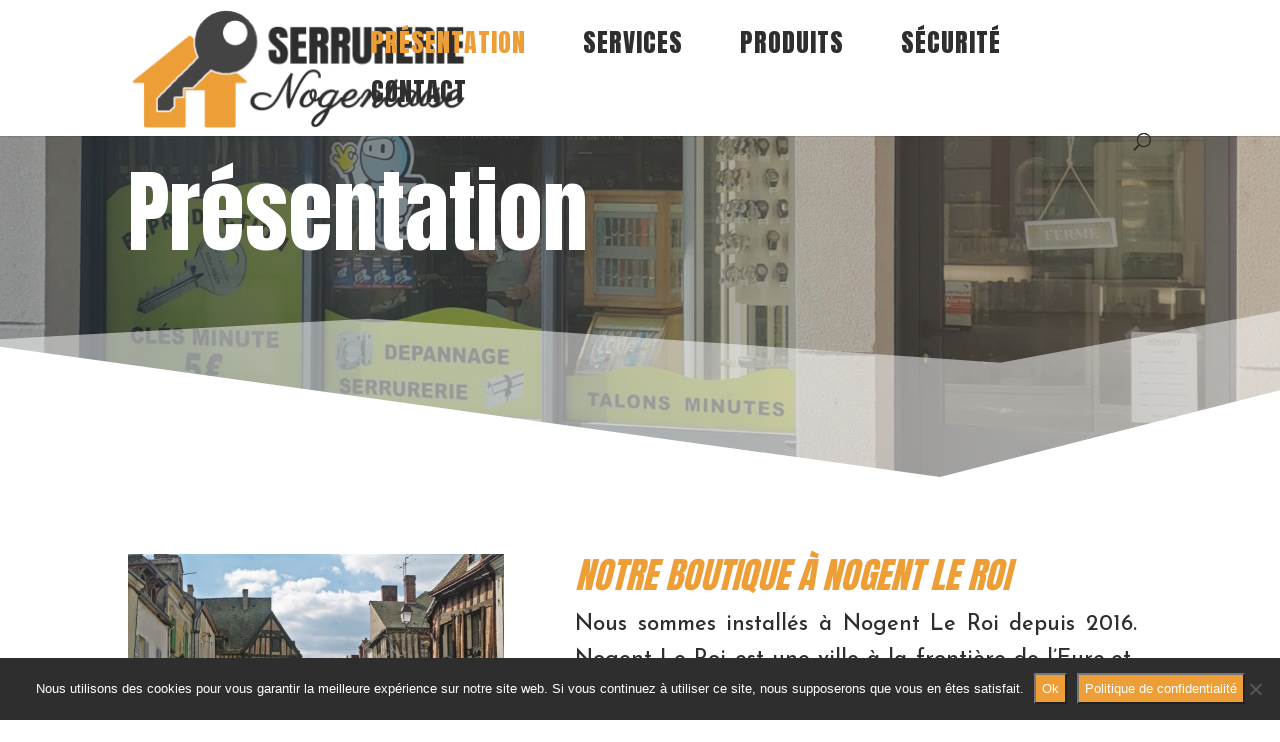

--- FILE ---
content_type: text/css
request_url: https://www.serrurerie-nogentaise.fr/wp-content/et-cache/507/et-core-unified-deferred-507.min.css?ver=1764960603
body_size: 707
content:
.et_pb_section_2.et_pb_section{padding-top:0px}.et_pb_row_6{background-size:contain;background-position:right 0px bottom 0px;background-image:url(https://www.serrurerie-nogentaise.fr/wp-content/uploads/2020/07/depannage-cle-perdue-oubliee-serrurier.jpg)}.et_pb_text_4.et_pb_text{color:#ffffff!important}.et_pb_text_4{font-size:32px;padding-top:30px!important;padding-bottom:0px!important;margin-bottom:20px!important}.et_pb_button_0_wrapper{margin-bottom:30px!important}body #page-container .et_pb_section .et_pb_button_0{color:#FA9D1C!important;border-width:3px!important;border-color:rgba(0,0,0,0);border-radius:0px;letter-spacing:1px;font-size:24px;font-family:'Anton',Helvetica,Arial,Lucida,sans-serif!important;background-color:rgba(255,255,255,0.8)}body #page-container .et_pb_section .et_pb_button_0,body #page-container .et_pb_section .et_pb_button_0:hover,body #page-container .et_pb_section .et_pb_button_1,body #page-container .et_pb_section .et_pb_button_1:hover{padding-right:1em!important;padding-left:1em!important}body #page-container .et_pb_section .et_pb_button_0:before,body #page-container .et_pb_section .et_pb_button_0:after,body #page-container .et_pb_section .et_pb_button_1:before,body #page-container .et_pb_section .et_pb_button_1:after{display:none!important}.et_pb_button_0,.et_pb_button_1{box-shadow:0px 12px 20px -10px rgba(0,0,0,0.3)}.et_pb_button_0,.et_pb_button_0:after,.et_pb_button_1,.et_pb_button_1:after{transition:all 300ms ease 0ms}.et_pb_text_5.et_pb_text{color:#666!important}.et_pb_text_5{line-height:1.5em;line-height:1.5em;margin-bottom:-6px!important}.et_pb_text_5 h1{color:rgba(0,0,0,0)!important}.et_pb_text_5 h2{font-family:'Anton',Helvetica,Arial,Lucida,sans-serif;text-transform:uppercase;font-size:48px;color:#2f2e2e!important;letter-spacing:1px;line-height:1.2em}.et_pb_text_5 h3{font-family:'Parisienne',handwriting;font-weight:700;font-size:48px;color:#2f2e2e!important}.et_pb_button_1_wrapper{margin-top:30px!important}body #page-container .et_pb_section .et_pb_button_1{color:#ffffff!important;border-width:3px!important;border-color:rgba(0,0,0,0);border-radius:0px;letter-spacing:1px;font-size:24px;font-family:'Anton',Helvetica,Arial,Lucida,sans-serif!important;background-color:#ed9e36}.et_pb_column_9{background-size:contain;background-position:left center;background-image:url(https://www.serrurerie-nogentaise.fr/wp-content/uploads/2020/07/depannage-serrurier-28-nogent-le-roi-015.png);background-color:#ed9e36}@media only screen and (max-width:767px){.et_pb_row_6,body #page-container .et-db #et-boc .et-l .et_pb_row_6.et_pb_row,body.et_pb_pagebuilder_layout.single #page-container #et-boc .et-l .et_pb_row_6.et_pb_row,body.et_pb_pagebuilder_layout.single.et_full_width_page #page-container #et-boc .et-l .et_pb_row_6.et_pb_row{width:90%}.et_pb_text_5 h2{font-size:24px}}